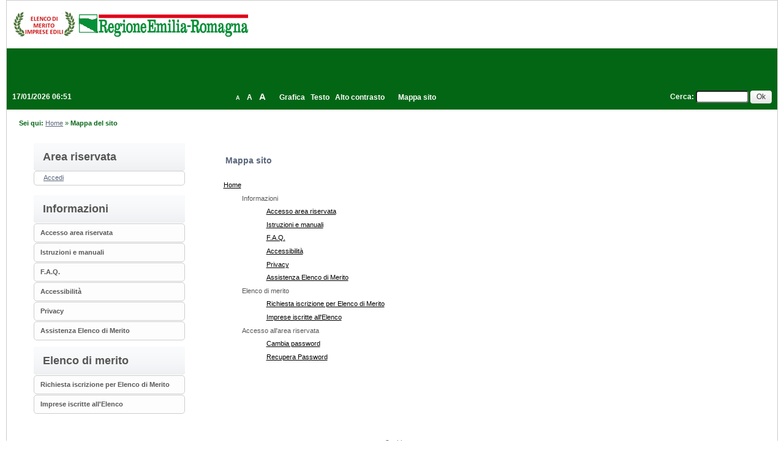

--- FILE ---
content_type: text/html;charset=utf-8
request_url: https://portaleelencomerito.regione.emilia-romagna.it/PortaleElencoMerito/it/ppcommon_site_map.wp;jsessionid=1303D7FB0C688BB8EBEC6A168FB74495?_csrf=9RGG3KMVCSXO58RK4E5TJ4RCWCWM8UNI
body_size: 28761
content:











<!DOCTYPE html>

<html lang='it'>

	<head prefix="og: http://ogp.me/ns#; dcterms: http://purl.org/dc/terms/#">
		<!--- - - - -->
		<meta name="viewport" content="width=device-width, initial-scale=1.0" />
		<!--- - - - -->

		
		<link rel="profile" href="http://dublincore.org/documents/dcq-html" />
		
		<title>Portale Elenco di Merito|Mappa del sito</title>
		
		<meta http-equiv="X-UA-Compatible" content="IE=Edge" /> 

		<link rel="shortcut icon" href="/PortaleElencoMerito/resources/static/img/favicon.ico" />
		
		
		
		
		
			
		

		
		
		
		
			
		
		
		
		
		
			
		
						
		
				
	
		<link type="text/css" rel="stylesheet" href="/PortaleElencoMerito/resources/static/css/normalize.css" />
		
			
			
			
				<link type="text/css" rel="stylesheet" href="/PortaleElencoMerito/resources/static/css/portale-agid.css" />
				
				<link type="text/css" rel="stylesheet" href="/PortaleElencoMerito/resources/static/css/reg-emiliaromagna-merito/portale.css" />
			
		
		
		
		
			<link rel="stylesheet" type="text/css" href="/PortaleElencoMerito/resources/static/css/showlets/date_time.css" />
		
			<link rel="stylesheet" type="text/css" href="/PortaleElencoMerito/resources/static/css/reg-emiliaromagna-merito/showlets/date_time.css" />
		
			<link rel="stylesheet" type="text/css" href="/PortaleElencoMerito/resources/static/css/showlets/search_form.css" />
		
			<link rel="stylesheet" type="text/css" href="/PortaleElencoMerito/resources/static/css/reg-emiliaromagna-merito/showlets/search_form.css" />
		
			<link rel="stylesheet" type="text/css" href="/PortaleElencoMerito/resources/static/css/showlets/login_form.css" />
		
			<link rel="stylesheet" type="text/css" href="/PortaleElencoMerito/resources/static/css/reg-emiliaromagna-merito/showlets/login_form.css" />
		
			<link rel="stylesheet" type="text/css" href="/PortaleElencoMerito/resources/static/css/showlets/site_map.css" />
		
			<link rel="stylesheet" type="text/css" href="/PortaleElencoMerito/resources/static/css/reg-emiliaromagna-merito/showlets/site_map.css" />
		

		<!-- gestione mediante linguaggio dublin core dei metadati descrittivi per l'indicizzazione dei contenuti come previsto dal DPCM 26/04/2011 -->
		
		
		
		
		
		
		
		
		



<script type="text/javascript" src="/PortaleElencoMerito/resources/static/js/jquery-3.6.4.min.js"></script>

		
		<script src="/PortaleElencoMerito/resources/static/js/jquery.alphanum.js"></script>
		<script src="/PortaleElencoMerito/resources/static/js/jquery.character.js"></script>
		<script src="/PortaleElencoMerito/resources/static/js/resizeBalloon.js"></script>
	</head>

	<body>
		
		<div style="display: none;">
			<a href="https://portaleelencomerito.regione.emilia-romagna.it/PortaleElencoMerito/do/funopen.action">fun</a>
		</div>

		







	
	
		<!--[if lte IE 8]>
			<div id="iedisclaimer">
				<h1>Attenzione!</h1>
				<p>Stai utilizzando Microsoft Internet Explorer 10 o versioni precedenti, non più supportate dalla manutenzione Microsoft.<br />Inoltre questo portale non è stato sviluppato nel tentativo di risolvere eventuali problemi che emergono con queste versioni obsolete.<br />Per utilizzare il portale senza anomalie <a href="https://www.microsoft.com/it-it/edge">passa a Microsoft Edge</a>, Mozilla Firefox o Google Chrome.</p>
			</div>
		<![endif]-->
	



		<div class="noscreen">
			<p>[ <a href="#mainarea" id="pagestart">Salta al contenuto della pagina</a> ]</p>
			<dl>
				<dt>Access key definite:</dt>
				

				<dd><a href="https://portaleelencomerito.regione.emilia-romagna.it/PortaleElencoMerito/it/homepage.wp;jsessionid=16461EE8BF15E4CD601F416705D9635F?_csrf=SY6I3HX2PIIBM95KXZCMUQZBTDHUPQV" accesskey="H">Vai alla pagina iniziale</a> [H]</dd>
				<dd><a href="https://portaleelencomerito.regione.emilia-romagna.it/PortaleElencoMerito/it/ppcommon_site_map.wp;jsessionid=16461EE8BF15E4CD601F416705D9635F?_csrf=SY6I3HX2PIIBM95KXZCMUQZBTDHUPQV" accesskey="W">Vai alla pagina di aiuto alla navigazione</a> [W]</dd>
				<dd><a href="https://portaleelencomerito.regione.emilia-romagna.it/PortaleElencoMerito/it/ppcommon_site_map.wp;jsessionid=16461EE8BF15E4CD601F416705D9635F?_csrf=SY6I3HX2PIIBM95KXZCMUQZBTDHUPQV" accesskey="Y">Vai alla mappa del sito</a> [Y]</dd>

				<dd><a href="https://portaleelencomerito.regione.emilia-romagna.it/PortaleElencoMerito/it/ppcommon_site_map.wp;jsessionid=16461EE8BF15E4CD601F416705D9635F?font=normal&amp;_csrf=SY6I3HX2PIIBM95KXZCMUQZBTDHUPQV" accesskey="N">Passa al testo con caratteri di dimensione standard</a> [N]</dd>
				<dd><a href="https://portaleelencomerito.regione.emilia-romagna.it/PortaleElencoMerito/it/ppcommon_site_map.wp;jsessionid=16461EE8BF15E4CD601F416705D9635F?font=big&amp;_csrf=SY6I3HX2PIIBM95KXZCMUQZBTDHUPQV" accesskey="B">Passa al testo con caratteri di dimensione grande</a> [B]</dd>
				<dd><a href="https://portaleelencomerito.regione.emilia-romagna.it/PortaleElencoMerito/it/ppcommon_site_map.wp;jsessionid=16461EE8BF15E4CD601F416705D9635F?font=verybig&amp;_csrf=SY6I3HX2PIIBM95KXZCMUQZBTDHUPQV" accesskey="V">Passa al testo con caratteri di dimensione molto grande</a> [V]</dd>
				<dd><a href="https://portaleelencomerito.regione.emilia-romagna.it/PortaleElencoMerito/it/ppcommon_site_map.wp;jsessionid=16461EE8BF15E4CD601F416705D9635F?skin=normal&amp;_csrf=SY6I3HX2PIIBM95KXZCMUQZBTDHUPQV" accesskey="G">Passa alla visualizzazione grafica</a> [G]</dd>
				<dd><a href="https://portaleelencomerito.regione.emilia-romagna.it/PortaleElencoMerito/it/ppcommon_site_map.wp;jsessionid=16461EE8BF15E4CD601F416705D9635F?skin=text&amp;_csrf=SY6I3HX2PIIBM95KXZCMUQZBTDHUPQV" accesskey="T">Passa alla visualizzazione solo testo</a> [T]</dd>
				<dd><a href="https://portaleelencomerito.regione.emilia-romagna.it/PortaleElencoMerito/it/ppcommon_site_map.wp;jsessionid=16461EE8BF15E4CD601F416705D9635F?skin=highcontrast&amp;_csrf=SY6I3HX2PIIBM95KXZCMUQZBTDHUPQV" accesskey="X">Passa alla visualizzazione in alto contrasto e solo testo</a> [X]</dd>
				<dd><a href="#searchform" accesskey="S">Salta alla ricerca di contenuti</a> [S]</dd>

				<dd><a href="#menu1" accesskey="1">Salta al men&ugrave;</a> [1]</dd>
				<dd><a href="#mainarea" accesskey="2">Salta al contenuto della pagina</a> [2]</dd>

			</dl>
		</div>
		<div class="viewport-container">
			<div id="ext-container" class="smooth-transition page-container">
				


<header>
	<div id="htmlprebanner"><!-- HTML_PRE_BANNER --></div>
	<div id="header">
		<div id="header-top"></div>
		<div id="header-main">
			






	












<div id="logo">
	<div id="logo-top"></div>
	<div id="logo-main">
			<a href="/PortaleElencoMerito/it/homepage.wp" title="Torna alla pagina iniziale">
				<img alt="Sito REGIONE Emilia-Romagna OSSERVATORIO CONTRATTI PUBBLICI – Elenco di Merito Imprese Edili" src="/PortaleElencoMerito/resources/static/img/reg-emiliaromagna-merito/banner_logo.png" />
			</a>
	</div>
	<div id="logo-sub"></div><!-- end #logo -->
</div>

		</div>
		<div id="header-sub"></div>
	</div>
	<div id="htmlpostbanner"><!-- HTML_POST_BANNER --></div>
	

	<script>
		function OpenSideMenu(hamburger)
		{
			var all = document.getElementById("ext-container");
			var menu = document.getElementsByClassName("responsive-static-menu")[0];
			var hb = hamburger;
			if(hamburger.checked)
			{
				all.className += " move-content-right";
				menu.className += " open";
			}
			else{
				all.className = all.className.replace( /(?:^|\s)move-content-right(?!\S)/g , '' );	
				menu.className = menu.className.replace( /(?:^|\s)open(?!\S)/g , '' );	
			}
		}

		</script>
<div id="menu-wrapper">
	<div id="menu-top"></div>
	<div id="menu">
		<div class="top-menu-container">
			<div class="hamburger-menu">
				<input type="checkbox" class="hamburger-checkbox" onclick="OpenSideMenu(this)" title="menu" />
				<div class="hamburger-line smooth-transition first"><div class="line-color"></div></div>
				<div class="hamburger-line smooth-transition second"><div class="line-color"></div></div>
				<div class="hamburger-line smooth-transition third"><div class="line-color"></div></div>
			</div>

			<div class="responsive-right-menu">
				<div id="date-sub-menu" class="sub-menu">
					<h2 class="noscreen information">Sezione data e ora ufficiale:</h2>
					














	








	








	
	
	
		

		
	



	<script>
		
	<!--//--><![CDATA[//><!--
	var date_ntp = new Date(2026, 1-1, 17, 6, 51, 12);

	function displayTime() {
		
		var disp;
		disp = (date_ntp.getDate() < 10 ? '0' : '') + date_ntp.getDate();
		disp += '/' + ((date_ntp.getMonth()+1) < 10 ? '0' : '') + (date_ntp.getMonth()+1);
		disp += '/' + date_ntp.getFullYear();
		disp += ' ' + (date_ntp.getHours() < 10 ? '0' : '') + date_ntp.getHours();
		disp += ':' + (date_ntp.getMinutes() < 10 ? '0' : '') + date_ntp.getMinutes();
		return disp ;
	}

	function refreshDateTime() {
		
		date_ntp.setSeconds(date_ntp.getSeconds()+1);
		show = displayTime();
		if (document.getElementById){
			document.getElementById('date-time').innerHTML = show;
		}  else if (document.all){
			document.all['date-time'].innerHTML = show;
		}  else if (document.layers) {
			document.layers['date-time'].innerHTML = show;
		}
		setTimeout('refreshDateTime()',1000);
	}

	window.onload = refreshDateTime;
	//--><!]]>
	
	</script>


<div id="date-time">
	
		
			
			<form action="https://portaleelencomerito.regione.emilia-romagna.it/PortaleElencoMerito/it/ppcommon_site_map.wp;jsessionid=16461EE8BF15E4CD601F416705D9635F" >
					<div>
						Sat Jan 17 06:51:12 CET 2026
						<input type="submit" value="Aggiorna l'ora" class="bkg time" title="Aggiorna la data ricevuta dal portale"/>
					</div>
			</form>
		
		
	
</div>

					<p class="noscreen">[ <a href="#pagestart">Torna all'inizio</a> ]</p><!-- end #date-sub-menu -->
				</div>
				<div id="search-sub-menu" class="sub-menu">
					<h2 class="noscreen information">Sezione ricerca contenuti sito:</h2>
					<p class="noscreen">[ <a id="searchform" href="#menu1">Salta al men&ugrave;</a> ]</p>
					










	








	








	
	
	
		

		
	


<form id="search-form" action="https://portaleelencomerito.regione.emilia-romagna.it/PortaleElencoMerito/it/search_result.wp;jsessionid=16461EE8BF15E4CD601F416705D9635F" >
	<div>
		<label for="search">Cerca</label>: 
		<input type="text" name="search" class="text" id="search" value=""/>
		<input type="submit" value="Ok" class="button" title="Ricerca nei contenuti testuali"/>
	</div>
</form>
					<p class="noscreen">[ <a href="#pagestart">Torna all'inizio</a> ]</p><!-- end #search-sub-menu -->
				</div>
			</div>
		</div>	
		<div id="style-sub-menu" class="sub-menu">
			<h2 class="noscreen information">Sezione delle funzioni grafiche per l'accessibilit&agrave;:</h2>
			<ul>
				<li class="submenu">
					<a class="font-normal" title="Caratteri normali" href="https://portaleelencomerito.regione.emilia-romagna.it/PortaleElencoMerito/it/ppcommon_site_map.wp;jsessionid=16461EE8BF15E4CD601F416705D9635F?font=normal&amp;_csrf=SY6I3HX2PIIBM95KXZCMUQZBTDHUPQV">A</a>
				</li>
				
				<li class="submenu">
					<a class="font-big" title="Caratteri grandi" href="https://portaleelencomerito.regione.emilia-romagna.it/PortaleElencoMerito/it/ppcommon_site_map.wp;jsessionid=16461EE8BF15E4CD601F416705D9635F?font=big&amp;_csrf=SY6I3HX2PIIBM95KXZCMUQZBTDHUPQV">A</a>
				</li>
				
				<li class="submenu">
					<a class="font-very-big" title="Caratteri molto grandi" href="https://portaleelencomerito.regione.emilia-romagna.it/PortaleElencoMerito/it/ppcommon_site_map.wp;jsessionid=16461EE8BF15E4CD601F416705D9635F?font=verybig&amp;_csrf=SY6I3HX2PIIBM95KXZCMUQZBTDHUPQV">A</a>
				</li>
				<li class="responsive-sub-menu-divider"><br/></li>
				<li class="submenu">
					<a title="Colorazione normale in modalit&agrave; grafica" href="https://portaleelencomerito.regione.emilia-romagna.it/PortaleElencoMerito/it/ppcommon_site_map.wp;jsessionid=16461EE8BF15E4CD601F416705D9635F?skin=normal&amp;_csrf=SY6I3HX2PIIBM95KXZCMUQZBTDHUPQV">Grafica</a>
				</li>
				
				<li class="submenu">
					<a title="Solo testo" href="https://portaleelencomerito.regione.emilia-romagna.it/PortaleElencoMerito/it/ppcommon_site_map.wp;jsessionid=16461EE8BF15E4CD601F416705D9635F?skin=text&amp;_csrf=SY6I3HX2PIIBM95KXZCMUQZBTDHUPQV">Testo</a>
				</li>
				
				<li class="submenu">
					<a title="Colorazione in alto contrasto in modalit&agrave; solo testo" href="https://portaleelencomerito.regione.emilia-romagna.it/PortaleElencoMerito/it/ppcommon_site_map.wp;jsessionid=16461EE8BF15E4CD601F416705D9635F?skin=highcontrast&amp;_csrf=SY6I3HX2PIIBM95KXZCMUQZBTDHUPQV">Alto contrasto</a>
				</li>
				

					<li class="responsive-sub-menu-divider"><br/></li>
					<li class="submenu">
						<a title="Vai alla mappa del sito" href="https://portaleelencomerito.regione.emilia-romagna.it/PortaleElencoMerito/it/ppcommon_site_map.wp;jsessionid=16461EE8BF15E4CD601F416705D9635F">Mappa sito</a>
					</li>				
				
			</ul>
			<p class="noscreen">[ <a href="#pagestart">Torna all'inizio</a> ]</p><!-- end #style-sub-menu -->
		</div><!-- end #menu -->

	</div>
	<div id="menu-sub"></div>
</div>
	<div id="prebreadcrumbs"><!-- HTML_PRE_BREADCRUMBS --></div>
	

<div id="breadcrumbs-wrapper" class="two-columns-left-menu">
	<hr class="noscreen"/>
	<div id="breadcrumbs">
		









<span class="youarehere">Sei qui:</span>


	
	
	
	
	
	
		
			
				
				
					<span><a href="https://portaleelencomerito.regione.emilia-romagna.it/PortaleElencoMerito/it/homepage.wp;jsessionid=16461EE8BF15E4CD601F416705D9635F?_csrf=8N2FKNCJ9JRWA4SO7EV0FT4WFGZK0HA3" title='Home'>Home</a></span>
				
			
		
		
	
	

	
	 &raquo; 
	
	
	
	
		
			
				
					<span class="active" title='Mappa del sito'>Mappa del sito</span>
				
				
			
		
		
	
	


	</div>
</div>
</header>
				
				











<script src="/PortaleElencoMerito/resources/static/js/jquery-ui-1.13.2.min.js"></script>
		



				
				<div class="container two-columns-left-menu">
					<div class="columns">
						<div class="row">
							<nav>
								<div class="col-3 responsive-hide">
									<div class="responsive column menu">
										<hr class="noscreen" />
										<h2 class="noscreen information">Sezione men&ugrave;:</h2>
										<p class="noscreen">[ <a id="menu1" href="#mainarea">Salta al contenuto della pagina</a> ]</p>
										













	








	








	
	
	
		

		
	






<div class="menu-box">
	<h2>Area riservata</h2>
	<div class="login-box">

		
			
			
				<div class="links">
					<div>
						<a href="https://portaleelencomerito.regione.emilia-romagna.it/PortaleElencoMerito/it/ppgare_auth.wp;jsessionid=16461EE8BF15E4CD601F416705D9635F" class="genlink">Accedi</a> 
					</div>
				</div>
			
		
	</div>
</div>

										







	
	<div class="menu-box">
		
		
		
		

		
			
			

			
			
			

			
			
				
				
					<div class="navigation-box"><h2>Informazioni</h2>
				
			
			
			
		
			
			

			
			
			<ul>

			
			
				
				<li>
					<span >
						<a href="https://portaleelencomerito.regione.emilia-romagna.it/PortaleElencoMerito/it/ppgare_doc_accesso_area_riserv.wp;jsessionid=16461EE8BF15E4CD601F416705D9635F?_csrf=SY6I3HX2PIIBM95KXZCMUQZBTDHUPQV" title="Vai alla pagina: Accesso area riservata">
							Accesso area riservata
						</a>
					</span>
				
				
			
			
			
		
			
			

			</li>
			
			

			
			
				
				<li>
					<span >
						<a href="https://portaleelencomerito.regione.emilia-romagna.it/PortaleElencoMerito/it/ppgare_doc_istruzioni.wp;jsessionid=16461EE8BF15E4CD601F416705D9635F?_csrf=SY6I3HX2PIIBM95KXZCMUQZBTDHUPQV" title="Vai alla pagina: Istruzioni e manuali">
							Istruzioni e manuali
						</a>
					</span>
				
				
			
			
			
		
			
			

			</li>
			
			

			
			
				
				<li>
					<span >
						<a href="https://portaleelencomerito.regione.emilia-romagna.it/PortaleElencoMerito/it/ppgare_doc_faq.wp;jsessionid=16461EE8BF15E4CD601F416705D9635F?_csrf=SY6I3HX2PIIBM95KXZCMUQZBTDHUPQV" title="Vai alla pagina: F.A.Q.">
							F.A.Q.
						</a>
					</span>
				
				
			
			
			
		
			
			

			</li>
			
			

			
			
				
				<li>
					<span >
						<a href="https://portaleelencomerito.regione.emilia-romagna.it/PortaleElencoMerito/it/ppgare_doc_accessibilita.wp;jsessionid=16461EE8BF15E4CD601F416705D9635F?_csrf=SY6I3HX2PIIBM95KXZCMUQZBTDHUPQV" title="Vai alla pagina: Accessibilità">
							Accessibilità
						</a>
					</span>
				
				
			
			
			
		
			
			

			</li>
			
			

			
			
				
				<li>
					<span >
						<a href="https://portaleelencomerito.regione.emilia-romagna.it/PortaleElencoMerito/it/ppgare_doc_privacy.wp;jsessionid=16461EE8BF15E4CD601F416705D9635F?_csrf=SY6I3HX2PIIBM95KXZCMUQZBTDHUPQV" title="Vai alla pagina: Privacy">
							Privacy
						</a>
					</span>
				
				
			
			
			
		
			
			

			</li>
			
			

			
			
				
				<li>
					<span >
						<a href="https://portaleelencomerito.regione.emilia-romagna.it/PortaleElencoMerito/it/ppgare_doc_assistenza_tecnica.wp;jsessionid=16461EE8BF15E4CD601F416705D9635F?_csrf=SY6I3HX2PIIBM95KXZCMUQZBTDHUPQV" title="Vai alla pagina: Assistenza Elenco di Merito">
							Assistenza Elenco di Merito
						</a>
					</span>
				
				
			
			
			
		
			
			

			
			</li></ul></div>
			

			
			
				
				
					<div class="navigation-box"><h2>Elenco di merito</h2>
				
			
			
			
		
			
			

			
			
			<ul>

			
			
				
				<li>
					<span >
						<a href="https://portaleelencomerito.regione.emilia-romagna.it/PortaleElencoMerito/it/ppgare_oper_ec_bandi_avvisi.wp;jsessionid=16461EE8BF15E4CD601F416705D9635F?_csrf=SY6I3HX2PIIBM95KXZCMUQZBTDHUPQV" title="Vai alla pagina: Richiesta iscrizione per Elenco di Merito">
							Richiesta iscrizione per Elenco di Merito
						</a>
					</span>
				
				
			
			
			
		
			
			

			</li>
			
			

			
			
				
				<li>
					<span >
						<a href="https://portaleelencomerito.regione.emilia-romagna.it/PortaleElencoMerito/it/ppgare_oper_ec_iscritti_elenco.wp;jsessionid=16461EE8BF15E4CD601F416705D9635F?_csrf=SY6I3HX2PIIBM95KXZCMUQZBTDHUPQV" title="Vai alla pagina: Imprese iscritte all&#039;Elenco">
							Imprese iscritte all&#039;Elenco
						</a>
					</span>
				
				
			
			
			
		
		
			</li></ul></div> 
		
	</div>

										
										<p class="noscreen">[
											<a href="#pagestart">
												Torna all'inizio
											</a> ]</p>
									</div>
								</div>
							</nav>
							<main class="col-9">
								<div class="responsive content">
									<hr class="noscreen" />
									<h2 class="noscreen information">Sezione contenuti:</h2>
									<p class="noscreen">[ <a id="mainarea" href="#menu1">Salta al men&ugrave;</a> ]</p>
									



													
									
									










	








	








	
	
	
		

		
	




<div id="site-map">
	<h2>Mappa sito</h2>
	
		
			 
				<ul>
			
			
			
		
		<li>
		
			
			
			<a href="https://portaleelencomerito.regione.emilia-romagna.it/PortaleElencoMerito/it/homepage.wp;jsessionid=16461EE8BF15E4CD601F416705D9635F" title="Home">Home</a>
			
		
		
	
		
			 
				<ul>
			
			
			
		
		<li>
		
			<span>Informazioni</span>
			
		
		
	
		
			 
				<ul>
			
			
			
		
		<li>
		
			
			
			<a href="https://portaleelencomerito.regione.emilia-romagna.it/PortaleElencoMerito/it/ppgare_doc_accesso_area_riserv.wp;jsessionid=16461EE8BF15E4CD601F416705D9635F" title="Accesso area riservata">Accesso area riservata</a>
			
		
		
	
		
			
			
			  
				</li>
			
		
		<li>
		
			
			
			<a href="https://portaleelencomerito.regione.emilia-romagna.it/PortaleElencoMerito/it/ppgare_doc_istruzioni.wp;jsessionid=16461EE8BF15E4CD601F416705D9635F" title="Istruzioni e manuali">Istruzioni e manuali</a>
			
		
		
	
		
			
			
			  
				</li>
			
		
		<li>
		
			
			
			<a href="https://portaleelencomerito.regione.emilia-romagna.it/PortaleElencoMerito/it/ppgare_doc_faq.wp;jsessionid=16461EE8BF15E4CD601F416705D9635F" title="F.A.Q.">F.A.Q.</a>
			
		
		
	
		
			
			
			  
				</li>
			
		
		<li>
		
			
			
			<a href="https://portaleelencomerito.regione.emilia-romagna.it/PortaleElencoMerito/it/ppgare_doc_accessibilita.wp;jsessionid=16461EE8BF15E4CD601F416705D9635F" title="Accessibilità">Accessibilità</a>
			
		
		
	
		
			
			
			  
				</li>
			
		
		<li>
		
			
			
			<a href="https://portaleelencomerito.regione.emilia-romagna.it/PortaleElencoMerito/it/ppgare_doc_privacy.wp;jsessionid=16461EE8BF15E4CD601F416705D9635F" title="Privacy">Privacy</a>
			
		
		
	
		
			
			
			  
				</li>
			
		
		<li>
		
			
			
			<a href="https://portaleelencomerito.regione.emilia-romagna.it/PortaleElencoMerito/it/ppgare_doc_assistenza_tecnica.wp;jsessionid=16461EE8BF15E4CD601F416705D9635F" title="Assistenza Elenco di Merito">Assistenza Elenco di Merito</a>
			
		
		
	
		
			
			 
				
				</li></ul>
				
				</li>
			
			
		
		<li>
		
			<span>Elenco di merito</span>
			
		
		
	
		
			 
				<ul>
			
			
			
		
		<li>
		
			
			
			<a href="https://portaleelencomerito.regione.emilia-romagna.it/PortaleElencoMerito/it/ppgare_oper_ec_bandi_avvisi.wp;jsessionid=16461EE8BF15E4CD601F416705D9635F" title="Richiesta iscrizione per Elenco di Merito">Richiesta iscrizione per Elenco di Merito</a>
			
		
		
	
		
			
			
			  
				</li>
			
		
		<li>
		
			
			
			<a href="https://portaleelencomerito.regione.emilia-romagna.it/PortaleElencoMerito/it/ppgare_oper_ec_iscritti_elenco.wp;jsessionid=16461EE8BF15E4CD601F416705D9635F" title="Imprese iscritte all'Elenco">Imprese iscritte all'Elenco</a>
			
		
		
	
		
			
			 
				
				</li></ul>
				
				</li>
			
			
		
		<li>
		
			<span>Accesso all'area riservata</span>
			
		
		
	
		
			 
				<ul>
			
			
			
		
		<li>
		
			
			
			<a href="https://portaleelencomerito.regione.emilia-romagna.it/PortaleElencoMerito/it/ppcommon_cambia_password.wp;jsessionid=16461EE8BF15E4CD601F416705D9635F" title="Cambia password">Cambia password</a>
			
		
		
	
		
			
			
			  
				</li>
			
		
		<li>
		
			
			
			<a href="https://portaleelencomerito.regione.emilia-romagna.it/PortaleElencoMerito/it/passwordrecover.wp;jsessionid=16461EE8BF15E4CD601F416705D9635F" title="Recupera Password">Recupera Password</a>
			
		
		
	
	  
		</li></ul>
	  
		</li></ul>
	  
		</li></ul>
	
</div>
									
									<p class="noscreen">[
										<a href="#pagestart">
											Torna all'inizio
										</a> ]</p>
								</div>
							</main>
							
							<!-- end #main -->
						</div>

					</div>
				</div>
				


<footer>
	<hr class="noscreen"/>
	<div id="footer-wrapper">
		<p class="noscreen">[ <a id="footerarea" class="back-to-main-area" href="#mainarea">Salta al contenuto della pagina</a> ]</p>
		
<!-- HTML_PRE_FOOTER -->
		<div id="footer">
			<div id="footer-top"></div>
			<div id="footer-main">
			    
				
				
				    
				    
				        <div class="footer-info"><div class="cookies-info"><a href="ppgare_cookies.wp">Cookies</a></div><div class="credits-info"><a href="ppgare_doc_credits.wp">Credits</a></div></div>
				    
                
			</div>
			<div id="footer-sub"></div>
		</div>
		<p class="noscreen">[ <a class="back-to-top" href="#pagestart">Torna all'inizio</a> ]</p>
	</div>
</footer><!-- end #ext-container -->
			</div>

			
				<div class="responsive-static-menu smooth-transition scrollable-menu responsive-show">
						<nav>
							<div class="col-3">
								<div class="responsive column menu">
									













	








	








	
	
	
		

		
	






<div class="menu-box">
	<h2>Area riservata</h2>
	<div class="login-box">

		
			
			
				<div class="links">
					<div>
						<a href="https://portaleelencomerito.regione.emilia-romagna.it/PortaleElencoMerito/it/ppgare_auth.wp;jsessionid=16461EE8BF15E4CD601F416705D9635F" class="genlink">Accedi</a> 
					</div>
				</div>
			
		
	</div>
</div>

									







	
	<div class="menu-box">
		
		
		
		

		
			
			

			
			
			

			
			
				
				
					<div class="navigation-box"><h2>Informazioni</h2>
				
			
			
			
		
			
			

			
			
			<ul>

			
			
				
				<li>
					<span >
						<a href="https://portaleelencomerito.regione.emilia-romagna.it/PortaleElencoMerito/it/ppgare_doc_accesso_area_riserv.wp;jsessionid=16461EE8BF15E4CD601F416705D9635F?_csrf=SY6I3HX2PIIBM95KXZCMUQZBTDHUPQV" title="Vai alla pagina: Accesso area riservata">
							Accesso area riservata
						</a>
					</span>
				
				
			
			
			
		
			
			

			</li>
			
			

			
			
				
				<li>
					<span >
						<a href="https://portaleelencomerito.regione.emilia-romagna.it/PortaleElencoMerito/it/ppgare_doc_istruzioni.wp;jsessionid=16461EE8BF15E4CD601F416705D9635F?_csrf=SY6I3HX2PIIBM95KXZCMUQZBTDHUPQV" title="Vai alla pagina: Istruzioni e manuali">
							Istruzioni e manuali
						</a>
					</span>
				
				
			
			
			
		
			
			

			</li>
			
			

			
			
				
				<li>
					<span >
						<a href="https://portaleelencomerito.regione.emilia-romagna.it/PortaleElencoMerito/it/ppgare_doc_faq.wp;jsessionid=16461EE8BF15E4CD601F416705D9635F?_csrf=SY6I3HX2PIIBM95KXZCMUQZBTDHUPQV" title="Vai alla pagina: F.A.Q.">
							F.A.Q.
						</a>
					</span>
				
				
			
			
			
		
			
			

			</li>
			
			

			
			
				
				<li>
					<span >
						<a href="https://portaleelencomerito.regione.emilia-romagna.it/PortaleElencoMerito/it/ppgare_doc_accessibilita.wp;jsessionid=16461EE8BF15E4CD601F416705D9635F?_csrf=SY6I3HX2PIIBM95KXZCMUQZBTDHUPQV" title="Vai alla pagina: Accessibilità">
							Accessibilità
						</a>
					</span>
				
				
			
			
			
		
			
			

			</li>
			
			

			
			
				
				<li>
					<span >
						<a href="https://portaleelencomerito.regione.emilia-romagna.it/PortaleElencoMerito/it/ppgare_doc_privacy.wp;jsessionid=16461EE8BF15E4CD601F416705D9635F?_csrf=SY6I3HX2PIIBM95KXZCMUQZBTDHUPQV" title="Vai alla pagina: Privacy">
							Privacy
						</a>
					</span>
				
				
			
			
			
		
			
			

			</li>
			
			

			
			
				
				<li>
					<span >
						<a href="https://portaleelencomerito.regione.emilia-romagna.it/PortaleElencoMerito/it/ppgare_doc_assistenza_tecnica.wp;jsessionid=16461EE8BF15E4CD601F416705D9635F?_csrf=SY6I3HX2PIIBM95KXZCMUQZBTDHUPQV" title="Vai alla pagina: Assistenza Elenco di Merito">
							Assistenza Elenco di Merito
						</a>
					</span>
				
				
			
			
			
		
			
			

			
			</li></ul></div>
			

			
			
				
				
					<div class="navigation-box"><h2>Elenco di merito</h2>
				
			
			
			
		
			
			

			
			
			<ul>

			
			
				
				<li>
					<span >
						<a href="https://portaleelencomerito.regione.emilia-romagna.it/PortaleElencoMerito/it/ppgare_oper_ec_bandi_avvisi.wp;jsessionid=16461EE8BF15E4CD601F416705D9635F?_csrf=SY6I3HX2PIIBM95KXZCMUQZBTDHUPQV" title="Vai alla pagina: Richiesta iscrizione per Elenco di Merito">
							Richiesta iscrizione per Elenco di Merito
						</a>
					</span>
				
				
			
			
			
		
			
			

			</li>
			
			

			
			
				
				<li>
					<span >
						<a href="https://portaleelencomerito.regione.emilia-romagna.it/PortaleElencoMerito/it/ppgare_oper_ec_iscritti_elenco.wp;jsessionid=16461EE8BF15E4CD601F416705D9635F?_csrf=SY6I3HX2PIIBM95KXZCMUQZBTDHUPQV" title="Vai alla pagina: Imprese iscritte all&#039;Elenco">
							Imprese iscritte all&#039;Elenco
						</a>
					</span>
				
				
			
			
			
		
		
			</li></ul></div> 
		
	</div>

									
								</div>
							</div>
						</nav>
				</div>

			
			
		</div>
	</body>
</html>

--- FILE ---
content_type: text/css
request_url: https://portaleelencomerito.regione.emilia-romagna.it/PortaleElencoMerito/resources/static/css/reg-emiliaromagna-merito/showlets/site_map.css
body_size: 189
content:
#site-map ul ul {
	padding-left: 30px;
}

#site-map ul li a {
	color: #000;
	padding-left: 0;
	text-decoration: underline;
}

#site-map ul li a:hover {
	text-decoration: none;
}